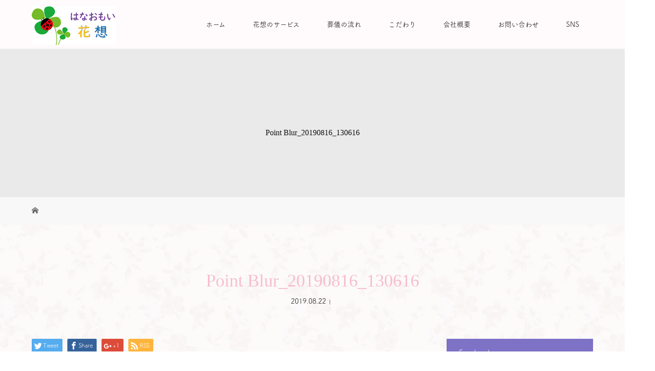

--- FILE ---
content_type: text/html; charset=UTF-8
request_url: https://hanaomoi.info/bonkazari/point-blur_20190816_130616/
body_size: 45993
content:
<!DOCTYPE html>
<html class="pc" lang="ja">
<head>
<meta charset="UTF-8">
<meta name="description" content="">
<meta name="viewport" content="width=device-width">
<title>Point Blur_20190816_130616 | 福岡市で自宅葬、家族葬専門、遺体搬送の葬儀社 | 福岡葬儀社 花想</title>
<!--[if lt IE 9]>
<script src="https://hanaomoi.info/wp-content/themes/story_tcd041/js/html5.js"></script>
<![endif]-->
<link rel="shortcut icon" href="https://hanaomoi.info/wp-content/uploads/tcd-w/favi.png">
<link rel='dns-prefetch' href='//s.w.org' />
<link rel="alternate" type="application/rss+xml" title="福岡市で自宅葬、家族葬専門、遺体搬送の葬儀社 | 福岡葬儀社 花想 &raquo; Point Blur_20190816_130616 のコメントのフィード" href="https://hanaomoi.info/bonkazari/point-blur_20190816_130616/feed/" />
		<script type="text/javascript">
			window._wpemojiSettings = {"baseUrl":"https:\/\/s.w.org\/images\/core\/emoji\/12.0.0-1\/72x72\/","ext":".png","svgUrl":"https:\/\/s.w.org\/images\/core\/emoji\/12.0.0-1\/svg\/","svgExt":".svg","source":{"concatemoji":"https:\/\/hanaomoi.info\/wp-includes\/js\/wp-emoji-release.min.js?ver=5.2.21"}};
			!function(e,a,t){var n,r,o,i=a.createElement("canvas"),p=i.getContext&&i.getContext("2d");function s(e,t){var a=String.fromCharCode;p.clearRect(0,0,i.width,i.height),p.fillText(a.apply(this,e),0,0);e=i.toDataURL();return p.clearRect(0,0,i.width,i.height),p.fillText(a.apply(this,t),0,0),e===i.toDataURL()}function c(e){var t=a.createElement("script");t.src=e,t.defer=t.type="text/javascript",a.getElementsByTagName("head")[0].appendChild(t)}for(o=Array("flag","emoji"),t.supports={everything:!0,everythingExceptFlag:!0},r=0;r<o.length;r++)t.supports[o[r]]=function(e){if(!p||!p.fillText)return!1;switch(p.textBaseline="top",p.font="600 32px Arial",e){case"flag":return s([55356,56826,55356,56819],[55356,56826,8203,55356,56819])?!1:!s([55356,57332,56128,56423,56128,56418,56128,56421,56128,56430,56128,56423,56128,56447],[55356,57332,8203,56128,56423,8203,56128,56418,8203,56128,56421,8203,56128,56430,8203,56128,56423,8203,56128,56447]);case"emoji":return!s([55357,56424,55356,57342,8205,55358,56605,8205,55357,56424,55356,57340],[55357,56424,55356,57342,8203,55358,56605,8203,55357,56424,55356,57340])}return!1}(o[r]),t.supports.everything=t.supports.everything&&t.supports[o[r]],"flag"!==o[r]&&(t.supports.everythingExceptFlag=t.supports.everythingExceptFlag&&t.supports[o[r]]);t.supports.everythingExceptFlag=t.supports.everythingExceptFlag&&!t.supports.flag,t.DOMReady=!1,t.readyCallback=function(){t.DOMReady=!0},t.supports.everything||(n=function(){t.readyCallback()},a.addEventListener?(a.addEventListener("DOMContentLoaded",n,!1),e.addEventListener("load",n,!1)):(e.attachEvent("onload",n),a.attachEvent("onreadystatechange",function(){"complete"===a.readyState&&t.readyCallback()})),(n=t.source||{}).concatemoji?c(n.concatemoji):n.wpemoji&&n.twemoji&&(c(n.twemoji),c(n.wpemoji)))}(window,document,window._wpemojiSettings);
		</script>
		<style type="text/css">
img.wp-smiley,
img.emoji {
	display: inline !important;
	border: none !important;
	box-shadow: none !important;
	height: 1em !important;
	width: 1em !important;
	margin: 0 .07em !important;
	vertical-align: -0.1em !important;
	background: none !important;
	padding: 0 !important;
}
</style>
	<link rel='stylesheet' id='wp-block-library-css'  href='https://hanaomoi.info/wp-includes/css/dist/block-library/style.min.css?ver=5.2.21' type='text/css' media='all' />
<link rel='stylesheet' id='contact-form-7-css'  href='https://hanaomoi.info/wp-content/plugins/contact-form-7/includes/css/styles.css?ver=5.1.4' type='text/css' media='all' />
<link rel='stylesheet' id='story-slick-css'  href='https://hanaomoi.info/wp-content/themes/story_tcd041/css/slick.css?ver=5.2.21' type='text/css' media='all' />
<link rel='stylesheet' id='story-slick-theme-css'  href='https://hanaomoi.info/wp-content/themes/story_tcd041/css/slick-theme.css?ver=5.2.21' type='text/css' media='all' />
<link rel='stylesheet' id='story-style-css'  href='https://hanaomoi.info/wp-content/themes/story_tcd041/style.css?ver=1.5.3' type='text/css' media='all' />
<link rel='stylesheet' id='story-responsive-css'  href='https://hanaomoi.info/wp-content/themes/story_tcd041/responsive.css?ver=1.5.3' type='text/css' media='all' />
<link rel='stylesheet' id='story-footer-bar-css'  href='https://hanaomoi.info/wp-content/themes/story_tcd041/css/footer-bar.css?ver=1.5.3' type='text/css' media='all' />
<script type='text/javascript' src='https://hanaomoi.info/wp-includes/js/jquery/jquery.js?ver=1.12.4-wp'></script>
<script type='text/javascript' src='https://hanaomoi.info/wp-includes/js/jquery/jquery-migrate.min.js?ver=1.4.1'></script>
<script type='text/javascript' src='https://hanaomoi.info/wp-content/themes/story_tcd041/js/slick.min.js?ver=1.5.3'></script>
<script type='text/javascript' src='https://hanaomoi.info/wp-content/themes/story_tcd041/js/functions.js?ver=1.5.3'></script>
<script type='text/javascript' src='https://hanaomoi.info/wp-content/themes/story_tcd041/js/responsive.js?ver=1.5.3'></script>
<link rel='https://api.w.org/' href='https://hanaomoi.info/wp-json/' />
<link rel="EditURI" type="application/rsd+xml" title="RSD" href="https://hanaomoi.info/xmlrpc.php?rsd" />
<link rel="wlwmanifest" type="application/wlwmanifest+xml" href="https://hanaomoi.info/wp-includes/wlwmanifest.xml" /> 
<meta name="generator" content="WordPress 5.2.21" />
<link rel='shortlink' href='https://hanaomoi.info/?p=254' />
<link rel="alternate" type="application/json+oembed" href="https://hanaomoi.info/wp-json/oembed/1.0/embed?url=https%3A%2F%2Fhanaomoi.info%2Fbonkazari%2Fpoint-blur_20190816_130616%2F" />
<link rel="alternate" type="text/xml+oembed" href="https://hanaomoi.info/wp-json/oembed/1.0/embed?url=https%3A%2F%2Fhanaomoi.info%2Fbonkazari%2Fpoint-blur_20190816_130616%2F&#038;format=xml" />
<style type="text/css">

</style>
			<script type="text/javascript" >
				window.ga=window.ga||function(){(ga.q=ga.q||[]).push(arguments)};ga.l=+new Date;
				ga('create', 'UA-143596395-10', 'auto');
				// Plugins
				
				ga('send', 'pageview');
			</script>
			<script async src="https://www.google-analytics.com/analytics.js"></script>
			<link rel="icon" href="https://hanaomoi.info/wp-content/uploads/2019/07/cropped-siteicon-32x32.png" sizes="32x32" />
<link rel="icon" href="https://hanaomoi.info/wp-content/uploads/2019/07/cropped-siteicon-192x192.png" sizes="192x192" />
<link rel="apple-touch-icon-precomposed" href="https://hanaomoi.info/wp-content/uploads/2019/07/cropped-siteicon-180x180.png" />
<meta name="msapplication-TileImage" content="https://hanaomoi.info/wp-content/uploads/2019/07/cropped-siteicon-270x270.png" />
<style>
.content02-button:hover, .button a:hover, .global-nav .sub-menu a:hover, .content02-button:hover, .footer-bar01, .copyright, .nav-links02-previous a, .nav-links02-next a, .pagetop a, #submit_comment:hover, .page-links a:hover, .page-links > span, .pw_form input[type="submit"]:hover, .post-password-form input[type="submit"]:hover { 
	background: #F7BDCF; 
}
.pb_slider .slick-prev:active, .pb_slider .slick-prev:focus, .pb_slider .slick-prev:hover {
	background: #F7BDCF url(https://hanaomoi.info/wp-content/themes/story_tcd041/pagebuilder/assets/img/slider_arrow1.png) no-repeat 23px; 
}
.pb_slider .slick-next:active, .pb_slider .slick-next:focus, .pb_slider .slick-next:hover {
	background: #F7BDCF url(https://hanaomoi.info/wp-content/themes/story_tcd041/pagebuilder/assets/img/slider_arrow2.png) no-repeat 25px 23px; 
}
#comment_textarea textarea:focus, #guest_info input:focus, #comment_textarea textarea:focus { 
	border: 1px solid #F7BDCF; 
}
.archive-title, .article01-title a, .article02-title a, .article03-title, .article03-category-item:hover, .article05-category-item:hover, .article04-title, .article05-title, .article06-title, .article06-category-item:hover, .column-layout01-title, .column-layout01-title, .column-layout02-title, .column-layout03-title, .column-layout04-title, .column-layout05-title, .column-layout02-title, .column-layout03-title, .column-layout04-title, .column-layout05-title, .content01-title, .content02-button, .content03-title, .content04-title, .footer-gallery-title, .global-nav a:hover,  .global-nav .current-menu-item > a, .headline-primary, .nav-links01-previous a:hover, .nav-links01-next a:hover, .post-title, .styled-post-list1-title:hover, .top-slider-content-inner:after, .breadcrumb a:hover, .article07-title, .post-category a:hover, .post-meta-box a:hover, .post-content a, .color_headline {
color: #F7BDCF;
}
.content02, .gallery01 .slick-arrow:hover, .global-nav .sub-menu a, .headline-bar, .nav-links02-next a:hover, .nav-links02-previous a:hover, .pagetop a:hover, .top-slider-nav li.active a, .top-slider-nav li:hover a {
background: #7D72C5;
}
.social-nav-item a:hover:before {
color: #7D72C5;
}
.article01-title a:hover, .article02-title a:hover, .article03 a:hover .article03-title, .article04 a:hover .article04-title, .article07 a:hover .article07-title, .post-content a:hover, .headline-link:hover {
	color: #D6B73C;
}
@media only screen and (max-width: 991px) {
	.copyright {
		background: #F7BDCF;
	}
}
@media only screen and (max-width: 1200px) {
	.global-nav a, .global-nav a:hover {
		background: #7D72C5;
	}
	.global-nav .sub-menu a {
		background: #F7BDCF;
	}
}
.headline-font-type {
font-family: "Times New Roman", "游明朝", "Yu Mincho", "游明朝体", "YuMincho", "ヒラギノ明朝 Pro W3", "Hiragino Mincho Pro", "HiraMinProN-W3", "HGS明朝E", "ＭＳ Ｐ明朝", "MS PMincho", serif; font-weight: 500;
}
a:hover .thumbnail01 img, .thumbnail01 img:hover {
	-moz-transform: scale(1.2); -ms-transform: scale(1.2); -o-transform: scale(1.2); -webkit-transform: scale(1.2); transform: scale(1.2); }
.global-nav > ul > li > a {
color: #666666;
}
.article06 a:hover:before {
background: rgba(255, 255, 255, 0.9);
}
.footer-nav-wrapper:before {
background-color: rgba(230, 112, 238, 0.65);
}
/*全体*/

body {
    font-family: "fot-tsukuardgothic-std", "游ゴシック Medium", "游ゴシック体", "Yu Gothic Medium", YuGothic, "ヒラギノ角ゴ ProN", "Hiragino Kaku Gothic ProN", "メイリオ", Meiryo, "ＭＳ Ｐゴシック", "MS PGothic", sans-serif;
    color: #111 !important;
    background-image: url(https://hanaomoi.info/wp-content/uploads/2019/07/bg.jpg);
    background-repeat: repeat;
}

.font-type1 {
    font-family: "fot-tsukuardgothic-std", "游ゴシック Medium", "游ゴシック体", "Yu Gothic Medium", YuGothic, "ヒラギノ角ゴ ProN", "Hiragino Kaku Gothic ProN", "メイリオ", Meiryo, "ＭＳ Ｐゴシック", "MS PGothic", sans-serif;
}

.header-bar {
    background-color: #fffafb !important;
}

.logo-image {
    position: absolute;
    top: 12px;
    left: 0;
}

.global-nav > ul > li > a {
    font-family: "fot-tsukuardgothic-std", "游ゴシック Medium", "游ゴシック体", "Yu Gothic Medium", YuGothic, "ヒラギノ角ゴ ProN", "Hiragino Kaku Gothic ProN", "メイリオ", Meiryo, "ＭＳ Ｐゴシック", "MS PGothic", sans-serif;
    color: #111;
}

.global-nav a:hover {
    color: #EE94B1;
}

.global-nav .sub-menu a {
    font-family: "fot-tsukuardgothic-std", "游ゴシック Medium", "游ゴシック体", "Yu Gothic Medium", YuGothic, "ヒラギノ角ゴ ProN", "Hiragino Kaku Gothic ProN", "メイリオ", Meiryo, "ＭＳ Ｐゴシック", "MS PGothic", sans-serif;
    background: #7D72C5;
}

.global-nav .sub-menu a:hover {
    background: #A69DDE;
    color: #fff;
}

.global-nav .current-menu-item > a {
    color: #F7BDCF;
}

.footer-gallery {
/*    display: none!important;*/
}

.footer {
    background-color: #fff;
}

.footer-nav-wrapper {
    height: 250px;
}

.footer-widget-title {
    font-weight: bold;
}

.footer-nav-inner {
    text-align: center;
}

.footer-nav{
	width: 900px;
    font-family: "Times New Roman", "游明朝", "Yu Mincho", "游明朝体", "YuMincho", "ヒラギノ明朝 Pro W3", "Hiragino Mincho Pro", "HiraMinProN-W3", "HGS明朝E", "ＭＳ Ｐ明朝", "MS PMincho", serif;
}

.footer-widget.widget_nav_menu{
	width: 217px;
	text-align : center;
}

.align1 {
    color: #;
}

.footer-bar01, .copyright {
    background: #efa0e1;
}

.social-nav-item a:hover:before {
    color: #;
}

.article03 {
    background: #ffffff;
}


/*トップページ*/
.top-slider-content-inner:after {
   display:none !important;
}

.mb_YTPBar {
   display:none !important;
}

.header-youtube-overlay {
    background: linear-gradient(-190deg, rgba(255, 255, 255, 0.25), rgba(179, 70, 137, 0.33) );
}

.top-slider-content-inner {
    background: none; 
    transition: 1.9s;
}

.top-slider-content-inner:hover {
    background: rgba(255, 255, 255, 0.0);
}
.content02-text{
font-size: 16px;
}
.content02-title {
}

.content02 {
    background-image: url(https://hanaomoi.info/wp-content/uploads/2019/07/top1bg.jpg);
    background-repeat: no-repeat;
    background-position: left center;
    background-size: cover;
}

.content02-button {
    background:none;
    color: #fff;
    border: 2px solid #ffffff;
    line-height: 45px;
}

.content02-button:hover {
    background: #7D72C5;
    color: #fff;
    border: 2px solid #7D72C5;
}

/*.column-layout03 {
    background-image: url();
    background-repeat: repeat;
}*/

.column-layout03-title {
    color: #9D8659 !important;
}

.button a {
    background: #B0DFE6;
    color: #5e3528;
}

.button a:hover {
    background: #DDF5F8;
    color: #5e3528;
}

.linkarea{
    margin-top: 30px;
    width: 70%;
    margin-left: 16%;
}

.topSPlink {
    width: 42%;
    display: inline-block;
    margin-top: 20px;
    text-align: center;
}

.topSPlink.left {
    margin-right: 7%;
}

.topSPlink.left a {
    color: #fff;
    background: #3974AE;
    border: 1px solid;
}

.topSPlink.left a:hover {
    text-decoration: none;
    color: #fff;
    background: #558EC8;
}

.topSPlink a {
    width: 100%;
    background: #7D72C5;
    padding: 20px;
    display: block;
    color: #fff;
    font-weight: bold;
    font-size: 21px;
    border: 1px solid;
}

.topSPlink a:hover {
    text-decoration: none;
    background: #A69DDE;
    color: #ffffff;
}
.column-layout03-text{
font-size:16px;
}
.post-content h2.topline{
    text-align: center;
    margin-top: 30px;
}
/*固定ページ*/

.post-content h2 {
    font-family: "Times New Roman", "游明朝", "Yu Mincho", "游明朝体", "YuMincho", "ヒラギノ明朝 Pro W3", "Hiragino Mincho Pro", "HiraMinProN-W3", "HGS明朝E", "ＭＳ Ｐ明朝", "MS PMincho", serif;
    font-weight: 400 !important;
    text-align: left;
    line-height: 1.4em;
    font-size: 30px;
    color: #7D72C5;
    margin-bottom: 20px;
}

.post-content h2.first {
   margin-top:3px;
}

.post-content h3 {
    font-weight: 400 !important;
    margin-bottom: 20px;
    font-size: 20px;
    color: #6e634c;
    position: relative;
    padding-bottom: .5em;
    border-bottom: 3px solid #efe8dd;
}

.post-content h3::after {
    position: absolute;
    bottom: -3px;
    left: 0;
    z-index: 2;
    content: '';
    width: 30%;
    height: 3px;
    background-color: #F7BDCF;
}

.post-content table {
    width: 100%;
    table-layout: fixed;
}

.post-content tbody {
}

.post-content td, .post-content th {
    border: 3px solid #fcfbf9;
    padding: 20px 25px 17px;
    line-height: 1.6;
    background: none;
}

.post-content th {
    background: #fff6f9;
    font-weight: 500;
    color: #222;
    width: 30%;
    text-align: left;
}

.post-content td {
    background-color: #fff;
    color: #222;
    text-align: left;
}

table.About th {
    width: 30%;
}

.contact {
    text-align: center;
    padding: 80px 20px 50px;
    background-color: #fbf9f6;
}

.post-content p.contact-tel {
    font-family: "Times New Roman", "游明朝", "Yu Mincho", "游明朝体", "YuMincho", "ヒラギノ明朝 Pro W3", "Hiragino Mincho Pro", "HiraMinProN-W3", "HGS明朝E", "ＭＳ Ｐ明朝", "MS PMincho", serif;
    font-weight: 500;
    font-weight: 400 !important;
    color: #B0DFE6;
    text-align: center;
    font-size: 34px;
    margin-bottom: 10px;
    line-height: 40px;
}

.wpcf7 {
    border: 1px solid #ede8e2;
    background: #f8f4f3;
    width: 99%;
}

.wpcf7 input, .wpcf7 textarea {
    border: 1px solid #ede8e2;
}

.wpcf7 input.wpcf7-submit {
    background-color: #E46E94;
}

.wpcf7 input.wpcf7-submit:hover {
    background-color: #EE94B1;
}

.series01 {
    padding: 30px 30px 5px ;
    /*color: #E46E94;*/
    background: #fff;
    background-image: url(https://hanaomoi.info/wp-content/uploads/2019/07/seriesbg.jpg);
    background-repeat: repeat;
    background-position: right top;
}

.post-content ul {
    background: none;
    padding: 20px 25px 28px;
    border-radius: 6px;
    border: 1px solid #ede8e2;
    list-style: none;
    margin-left: 0px;
}

.post-content li {
    line-height: 1.6em;
    color: #333;
    margin: 10px 5px 0 0;
    padding: 9px 20px;
    display: inline-block;
    border-radius: 3px;
    background-color: #f8f4f3;
}

.post-content p.Center {
    text-align: center;
}

.line {
    background: linear-gradient(transparent 70%, #ffb66b6b 0%);
    font-weight: 500;
}

.post-content p.plus {
    font-size: 20px;
    font-weight: bold;
    background: linear-gradient(transparent 70%, #edf9fb 0%);
    font-family: "Times New Roman", "游明朝", "Yu Mincho", "游明朝体", "YuMincho", "ヒラギノ明朝 Pro W3", "Hiragino Mincho Pro", "HiraMinProN-W3", "HGS明朝E", "ＭＳ Ｐ明朝", "MS PMincho", serif;
    font-weight: 500;
    padding: 0 0;
    margin-bottom: 25px;
    color: #4C2C0A;
}

.post-content img {
    border-radius: 0px;
}

.post-content dt {
    font-family: "Times New Roman", "游明朝", "Yu Mincho", "游明朝体", "YuMincho", "ヒラギノ明朝 Pro W3", "Hiragino Mincho Pro", "HiraMinProN-W3", "HGS明朝E", "ＭＳ Ｐ明朝", "MS PMincho", serif;
    font-weight: 500;
    font-size: 26px;
    color:#B8A581;
    background-image: url();
    background-repeat: no-repeat;
    line-height: 48px;
    padding-left: 65px;
    margin-bottom:15px;
}

.post-content dd {
    font-weight: normal;
    font-size: 16px;
    background-image: url();
    background-repeat: no-repeat;
    line-height: 30px;
    padding-left: 65px;
    margin-bottom: 40px;
    padding-bottom: 30px;
    border-bottom: 2px dashed #dfd8d0;
}

.workflow {
    background-color: #fff;
    border: none;
    padding: 30px 20px 20px 20px;
}

.workflow h2 {
    font-family: "Times New Roman", "游明朝", "Yu Mincho", "游明朝体", "YuMincho", "ヒラギノ明朝 Pro W3", "Hiragino Mincho Pro", "HiraMinProN-W3", "HGS明朝E", "ＭＳ Ｐ明朝", "MS PMincho", serif;
    font-weight: 500;
    font-size: 24px;
    color: #E46E94;
    line-height: 1.6;
    padding: 0px 0px 12px 0px;
    border: none;
    border-top: none;
    border-bottom: 1px dotted #E46E94;
    margin-bottom: 20px;
    background: none;
    text-align: left;
}
.facebookp{
    text-align: center;
    margin-top: 30px;
}


/*固定ページ レイアウト*/

.Inbox {
    margin-bottom: 40px;
}

.leftcontBox4 {
    width: 38%;
    display: inline-block;
    vertical-align: top;
    margin-right: 4.4%;
    padding-bottom: 25px;
}

.rightcontBox6 {
    width: 57%;
    display: inline-block;
    vertical-align: top;
}

.leftcontBox6 {
    width: 57%;
    display: inline-block;
    vertical-align: top;
    margin-right: 4.4%;
}

.rightcontBox4 {
    width: 38%;
    display: inline-block;
    vertical-align: top;
    padding-bottom: 25px;
}

.leftcontBox2 {
    width: 18%;
    display: inline-block;
    vertical-align: top;
    margin-right: 4.4%;
    padding-bottom: 5px;
}

.rightcontBox8 {
    width: 77%;
    display: inline-block;
    vertical-align: top;
}

.margin-100 {
   margin-bottom:100px;
}

.margin-90 {
   margin-bottom:90px;
}

.margin-80{
   margin-bottom:80px;
}

.margin-70{
   margin-bottom:70px;
}

.margin-60{
   margin-bottom:60px;
}

.margin-50{
   margin-bottom:50px;
}

.margin-40 {
   margin-bottom:40px;
}

.margin-30 {
   margin-bottom:30px;
}

.margin-20 {
   margin-bottom:20px;
}

.margin-10 {
   margin-bottom:10px;
}



 /*投稿ページ*/

.archive-title.headline-font-type{
	display: none!important;
}

 .widget_search #searchsubmit{
    background: #b8a581 url(img/common/icon_search.png) no-repeat center;
}



/*スマホ最下部ポップアップ*/
.dp-footer-bar-item {
    background: #fff;
}

.dp-footer-bar a {
    color: #EE94B1;
}



@media only screen and (max-width: 1200px) {
.logo-image {
    top: 0px;
}
}


@media only screen and (max-width: 991px) {
.footer-nav-wrapper {
	display:none!important;
}

p.contact-tel {
    font-size: 25px !important;
}

.contact {
    padding: 50px 20px 10px;
}

.workflow h2 {
    margin-top: 20px;
}

.leftcontBox {
    width: 100%;
    margin: 0 0 0px;
}

.rightcontBox {
    width: 100%;
}

.leftcontBox4, .leftcontBox6{
    width: 100%;
    margin: 0 0 15px;
}

.rightcontBox4, .rightcontBox6{
    width: 100%;
}

.leftcontBox2{
    width: 100%;
    margin: 0 0 15px;
}

.rightcontBox8{
    width: 100%;
}

.footer {
    padding-top: 35px;
}
}


@media only screen and (max-width: 767px){
.top-slider-logo {
   width: 80%;
}

.footer-nav-wrapper {
    height: 250px;
}

.post-content h2 {
    font-size: 22px;
}

.post-content h3 {
    font-size: 20px;
}

.post-content dt {
    font-size: 22px;
}

.workflow h2 {
    font-size: 22px;
}

.top-slider-text {
    font-size: 14px;
}

.post-content td, .post-content th {
    padding: 15px 15px 14px;
    font-size: 11px;
}

.post-content th {
    width: 30%;
}

.linkarea {
    width: 85%;
    margin-left: 3%;
}

.topSPlink.left {
    margin-right: 0%;
    margin-top: 10px;
}

.topSPlink {
    width: 100% !important;
    margin-top: 15px;
}

.topSPlink a {
    font-size: 16px;
}
}

@media only screen and (max-width: 610px){
.top-slider-logo {
   width: 100%;
}

.post-content p.Center {
    text-align: left;
}

.content02-button {
    border: 1px solid #ffffff;
    line-height: 39px;
}
}

@media only screen and (max-width: 480px){
.top-slider-logo {
    width: 74%;
    margin-left: -100px;
}

video {display:block;}
 
#bg-video {
right:0;
bottom:0;
z-index:-1;
}

section {
    background-color: rgba(255, 255, 255, 0.94);
}

#main-image {
    background-color: rgba(0, 0, 0, 0);
}

video {
  min-height: 20%;
  min-height: 20vh;
  min-width: 20%;
  min-width: 20vw;
width:100%;
height:auto;
  background: url('https://hanaomoi.info/wp-content/uploads/2019/07/main2.jpg') no-repeat; // 動画が再生を始めるまで、cssのほうでも背景を設定します。
  background-attachment: fixed; // 中央揃えになるように、fixed。
  background-position: center center;
}
.grecaptcha-badge{
  bottom: 80px !important;
}

@media only screen and (max-width: 480px){
.banner {
  width: 200px;
}

}
</style>
<script src="https://use.typekit.net/rek0ffc.js"></script>
<script>try{Typekit.load({ async: true });}catch(e){}</script>
	<link href="https://use.fontawesome.com/releases/v5.6.1/css/all.css" rel="stylesheet">
	<div id="fb-root"></div>
<script async defer crossorigin="anonymous" src="https://connect.facebook.net/ja_JP/sdk.js#xfbml=1&version=v3.3"></script>

</head>
<body class="attachment attachment-template-default single single-attachment postid-254 attachmentid-254 attachment-jpeg font-type1">
<header class="header">
	<div class="header-bar " style="background-color: #FFFFFF; color: #666666;">
		<div class="header-bar-inner inner">
			<div class="logo logo-image"><a href="https://hanaomoi.info/" data-label="福岡市で自宅葬、家族葬専門、遺体搬送の葬儀社 | 福岡葬儀社 花想"><img class="h_logo" src="https://hanaomoi.info/wp-content/uploads/2019/07/logo.png" alt="福岡市で自宅葬、家族葬専門、遺体搬送の葬儀社 | 福岡葬儀社 花想"></a></div>
			<a href="#" id="global-nav-button" class="global-nav-button"></a>
			<nav id="global-nav" class="global-nav"><ul id="menu-%e3%82%b0%e3%83%ad%e3%83%bc%e3%83%90%e3%83%ab%e3%83%a1%e3%83%8b%e3%83%a5%e3%83%bc" class="menu"><li id="menu-item-42" class="menu-item menu-item-type-post_type menu-item-object-page menu-item-home menu-item-42"><a href="https://hanaomoi.info/"><span></span>ホーム</a></li>
<li id="menu-item-58" class="menu-item menu-item-type-custom menu-item-object-custom menu-item-has-children menu-item-58"><a><span></span>花想のサービス</a>
<ul class="sub-menu">
	<li id="menu-item-40" class="menu-item menu-item-type-post_type menu-item-object-page menu-item-40"><a href="https://hanaomoi.info/menu/"><span></span>葬儀のプラン・費用</a></li>
	<li id="menu-item-39" class="menu-item menu-item-type-post_type menu-item-object-page menu-item-39"><a href="https://hanaomoi.info/support/"><span></span>法人様向けサービス</a></li>
	<li id="menu-item-38" class="menu-item menu-item-type-post_type menu-item-object-page menu-item-38"><a href="https://hanaomoi.info/end-of-life/"><span></span>終活</a></li>
</ul>
</li>
<li id="menu-item-37" class="menu-item menu-item-type-post_type menu-item-object-page menu-item-has-children menu-item-37"><a href="https://hanaomoi.info/flow/"><span></span>葬儀の流れ</a>
<ul class="sub-menu">
	<li id="menu-item-44" class="menu-item menu-item-type-custom menu-item-object-custom menu-item-44"><a href="https://hanaomoi.info/flow/#flow2"><span></span>お急ぎの方へ</a></li>
</ul>
</li>
<li id="menu-item-41" class="menu-item menu-item-type-post_type menu-item-object-page menu-item-41"><a href="https://hanaomoi.info/commitment/"><span></span>こだわり</a></li>
<li id="menu-item-36" class="menu-item menu-item-type-post_type menu-item-object-page menu-item-has-children menu-item-36"><a href="https://hanaomoi.info/about/"><span></span>会社概要</a>
<ul class="sub-menu">
	<li id="menu-item-57" class="menu-item menu-item-type-taxonomy menu-item-object-category menu-item-57"><a href="https://hanaomoi.info/category/news/"><span></span>お知らせ</a></li>
</ul>
</li>
<li id="menu-item-35" class="menu-item menu-item-type-post_type menu-item-object-page menu-item-35"><a href="https://hanaomoi.info/contact/"><span></span>お問い合わせ</a></li>
<li id="menu-item-72" class="menu-item menu-item-type-custom menu-item-object-custom menu-item-has-children menu-item-72"><a><span></span>SNS</a>
<ul class="sub-menu">
	<li id="menu-item-73" class="menu-item menu-item-type-custom menu-item-object-custom menu-item-73"><a target="_blank" rel="noopener noreferrer" href="https://www.facebook.com/hanaomoi2017/"><span></span>Facebook</a></li>
	<li id="menu-item-74" class="menu-item menu-item-type-custom menu-item-object-custom menu-item-74"><a target="_blank" rel="noopener noreferrer" href="https://www.instagram.com/hanaomoi2017"><span></span>Instagram</a></li>
</ul>
</li>
</ul></nav>		</div>
	</div>
	<div class="signage" style="background-image: url();">
		<div class="signage-content" style="text-shadow: px px px #">
			<h1 class="signage-title headline-font-type" style="color: #; font-size: px;">Point Blur_20190816_130616</h1>
			<p class="signage-title-sub" style="color: #; font-size: px;"></p>
		</div>
	</div>
	<div class="breadcrumb-wrapper">
		<ul class="breadcrumb inner" itemscope itemtype="http://schema.org/BreadcrumbList">
			<li class="home" itemprop="itemListElement" itemscope itemtype="http://schema.org/ListItem">
				<a href="https://hanaomoi.info/" itemscope itemtype="http://schema.org/Thing" itemprop="item">
					<span itemprop="name">HOME</span>
				</a>
				<meta itemprop="position" content="1" />
			</li>
						</li>
					</ul>
	</div>
</header>
<div class="main">
	<div class="inner">
		<div class="post-header">
			<h1 class="post-title headline-font-type" style="font-size: 36px;">Point Blur_20190816_130616</h1>
			<p class="post-meta">
				<time class="post-date" datetime="2019-08-22">2019.08.22</time><span class="post-category"></span>			</p>
		</div>
		<div class="clearfix">
			<div class="primary fleft">
				<div class="single_share clearfix" id="single_share_top">
<div class="share-type1 share-top">
 
	<div class="sns mb45">
		<ul class="type1 clearfix">
			<li class="twitter">
				<a href="http://twitter.com/share?text=Point+Blur_20190816_130616&url=https%3A%2F%2Fhanaomoi.info%2Fbonkazari%2Fpoint-blur_20190816_130616%2F&via=&tw_p=tweetbutton&related=" onclick="javascript:window.open(this.href, '', 'menubar=no,toolbar=no,resizable=yes,scrollbars=yes,height=400,width=600');return false;"><i class="icon-twitter"></i><span class="ttl">Tweet</span><span class="share-count"></span></a>
			</li>
			<li class="facebook">
				<a href="//www.facebook.com/sharer/sharer.php?u=https://hanaomoi.info/bonkazari/point-blur_20190816_130616/&amp;t=Point+Blur_20190816_130616" class="facebook-btn-icon-link" target="blank" rel="nofollow"><i class="icon-facebook"></i><span class="ttl">Share</span><span class="share-count"></span></a>
			</li>
			<li class="googleplus">
				<a href="https://plus.google.com/share?url=https%3A%2F%2Fhanaomoi.info%2Fbonkazari%2Fpoint-blur_20190816_130616%2F" onclick="javascript:window.open(this.href, '', 'menubar=no,toolbar=no,resizable=yes,scrollbars=yes,height=600,width=500');return false;"><i class="icon-google-plus"></i><span class="ttl">+1</span><span class="share-count"></span></a>
			</li>
			<li class="rss">
				<a href="https://hanaomoi.info/feed/" target="blank"><i class="icon-rss"></i><span class="ttl">RSS</span></a>
			</li>
		</ul>
	</div>
</div>
				</div>
				<div class="post-content" style="font-size: 16px;">
<p class="attachment"><a href='https://hanaomoi.info/wp-content/uploads/2019/08/Point-Blur_20190816_130616.jpg'><img width="225" height="300" src="https://hanaomoi.info/wp-content/uploads/2019/08/Point-Blur_20190816_130616-225x300.jpg" class="attachment-medium size-medium" alt="" srcset="https://hanaomoi.info/wp-content/uploads/2019/08/Point-Blur_20190816_130616-225x300.jpg 225w, https://hanaomoi.info/wp-content/uploads/2019/08/Point-Blur_20190816_130616-768x1024.jpg 768w, https://hanaomoi.info/wp-content/uploads/2019/08/Point-Blur_20190816_130616.jpg 1440w" sizes="(max-width: 225px) 100vw, 225px" /></a></p>
				</div>
				<!-- banner1 -->
				<div class="single_share clearfix" id="single_share_bottom">
<div class="share-type1 share-btm">
 
	<div class="sns mt10">
		<ul class="type1 clearfix">
			<li class="twitter">
				<a href="http://twitter.com/share?text=Point+Blur_20190816_130616&url=https%3A%2F%2Fhanaomoi.info%2Fbonkazari%2Fpoint-blur_20190816_130616%2F&via=&tw_p=tweetbutton&related=" onclick="javascript:window.open(this.href, '', 'menubar=no,toolbar=no,resizable=yes,scrollbars=yes,height=400,width=600');return false;"><i class="icon-twitter"></i><span class="ttl">Tweet</span><span class="share-count"></span></a>
			</li>
			<li class="facebook">
				<a href="//www.facebook.com/sharer/sharer.php?u=https://hanaomoi.info/bonkazari/point-blur_20190816_130616/&amp;t=Point+Blur_20190816_130616" class="facebook-btn-icon-link" target="blank" rel="nofollow"><i class="icon-facebook"></i><span class="ttl">Share</span><span class="share-count"></span></a>
			</li>
			<li class="googleplus">
				<a href="https://plus.google.com/share?url=https%3A%2F%2Fhanaomoi.info%2Fbonkazari%2Fpoint-blur_20190816_130616%2F" onclick="javascript:window.open(this.href, '', 'menubar=no,toolbar=no,resizable=yes,scrollbars=yes,height=600,width=500');return false;"><i class="icon-google-plus"></i><span class="ttl">+1</span><span class="share-count"></span></a>
			</li>
			<li class="rss">
				<a href="https://hanaomoi.info/feed/" target="blank"><i class="icon-rss"></i><span class="ttl">RSS</span></a>
			</li>
		</ul>
	</div>
</div>
				</div>
				<!-- banner2 -->
				<section>
					<h3 class="headline-bar">関連記事</h3>
					<div class="flex flex-wrap">
						<article class="article01 clearfix">
							<a class="article01-thumbnail thumbnail01" href="https://hanaomoi.info/bonkazari/">
<img width="280" height="280" src="https://hanaomoi.info/wp-content/uploads/2019/08/DSC_0422-280x280.jpg" class="attachment-size1 size-size1 wp-post-image" alt="初盆飾り" srcset="https://hanaomoi.info/wp-content/uploads/2019/08/DSC_0422-280x280.jpg 280w, https://hanaomoi.info/wp-content/uploads/2019/08/DSC_0422-150x150.jpg 150w, https://hanaomoi.info/wp-content/uploads/2019/08/DSC_0422-300x300.jpg 300w, https://hanaomoi.info/wp-content/uploads/2019/08/DSC_0422-120x120.jpg 120w" sizes="(max-width: 280px) 100vw, 280px" />							</a>
							<h4 class="article01-title headline-font-type">
								<a href="https://hanaomoi.info/bonkazari/">初盆飾り2019</a>
							</h4>
						</article>
						<article class="article01 clearfix">
							<a class="article01-thumbnail thumbnail01" href="https://hanaomoi.info/191018/">
<img width="280" height="280" src="https://hanaomoi.info/wp-content/uploads/2019/07/gallery5-280x280.jpg" class="attachment-size1 size-size1 wp-post-image" alt="1018" srcset="https://hanaomoi.info/wp-content/uploads/2019/07/gallery5-280x280.jpg 280w, https://hanaomoi.info/wp-content/uploads/2019/07/gallery5-150x150.jpg 150w, https://hanaomoi.info/wp-content/uploads/2019/07/gallery5-300x300.jpg 300w, https://hanaomoi.info/wp-content/uploads/2019/07/gallery5-120x120.jpg 120w" sizes="(max-width: 280px) 100vw, 280px" />							</a>
							<h4 class="article01-title headline-font-type">
								<a href="https://hanaomoi.info/191018/">お花をふんだんに使った温かいお葬式－花想...</a>
							</h4>
						</article>
						<article class="article01 clearfix">
							<a class="article01-thumbnail thumbnail01" href="https://hanaomoi.info/fukutsushieijyuutaku/">
<img width="280" height="280" src="https://hanaomoi.info/wp-content/uploads/2019/08/DSC_1340-280x280.jpg" class="attachment-size1 size-size1 wp-post-image" alt="8月8日ブログ用" srcset="https://hanaomoi.info/wp-content/uploads/2019/08/DSC_1340-280x280.jpg 280w, https://hanaomoi.info/wp-content/uploads/2019/08/DSC_1340-150x150.jpg 150w, https://hanaomoi.info/wp-content/uploads/2019/08/DSC_1340-300x300.jpg 300w, https://hanaomoi.info/wp-content/uploads/2019/08/DSC_1340-120x120.jpg 120w" sizes="(max-width: 280px) 100vw, 280px" />							</a>
							<h4 class="article01-title headline-font-type">
								<a href="https://hanaomoi.info/fukutsushieijyuutaku/">福津市の市営住宅での家族葬 花想の自宅葬...</a>
							</h4>
						</article>
					</div>
				</section>
			</div>
		<div class="secondary fright">
<div class="side_widget clearfix widget_text" id="text-2">
<h4 class="headline-bar">Facebook</h4>			<div class="textwidget"><div class="fb-page" data-href="https://www.facebook.com/hanaomoi2017/" data-tabs="timeline" data-width="" data-height="" data-small-header="false" data-adapt-container-width="true" data-hide-cover="true" data-show-facepile="true">
<blockquote cite="https://www.facebook.com/hanaomoi2017/" class="fb-xfbml-parse-ignore"><p><a href="https://www.facebook.com/hanaomoi2017/">花想（はなおもい）</a></p></blockquote>
</div>
</div>
		</div>
		</div>
		</div>
	</div>
</div>
<footer class="footer">	
	<section class="footer-gallery">
		<h2 class="footer-gallery-title headline-font-type" style="font-size: 40px;">葬儀を彩る花</h2>
		<div class="footer-gallery-slider">
		<article class="article06">
			<a href="https://hanaomoi.info/gallery/gallery3/">
				<img class="article06-thumbnail" src="https://hanaomoi.info/wp-content/uploads/2019/08/DSC_1014-728x504.jpg" alt="">
				<div class="article06-content">
					<h3 class="article06-title headline-font-type">ギャラリー3</h3>
							
					<p class="article06-meta"><time class="article06-date" datetime="2019-07-23">2019.07.23</time><span class="article06-category"><span class="article06-category-item" data-url="https://hanaomoi.info/gallery_category/flower/">お花</span></span></p>				</div>
			</a>
		</article>
		<article class="article06">
			<a href="https://hanaomoi.info/gallery/gallery7/">
				<img class="article06-thumbnail" src="https://hanaomoi.info/wp-content/uploads/2019/08/DSC_0988-728x504.jpg" alt="">
				<div class="article06-content">
					<h3 class="article06-title headline-font-type">ギャラリー7</h3>
							
					<p class="article06-meta"><time class="article06-date" datetime="2019-07-23">2019.07.23</time><span class="article06-category"><span class="article06-category-item" data-url="https://hanaomoi.info/gallery_category/flower/">お花</span></span></p>				</div>
			</a>
		</article>
		<article class="article06">
			<a href="https://hanaomoi.info/gallery/gallery4/">
				<img class="article06-thumbnail" src="https://hanaomoi.info/wp-content/uploads/2019/08/DSC_0944-728x504.jpg" alt="">
				<div class="article06-content">
					<h3 class="article06-title headline-font-type">ギャラリー4</h3>
							
					<p class="article06-meta"><time class="article06-date" datetime="2019-07-23">2019.07.23</time><span class="article06-category"><span class="article06-category-item" data-url="https://hanaomoi.info/gallery_category/flower/">お花</span></span></p>				</div>
			</a>
		</article>
		<article class="article06">
			<a href="https://hanaomoi.info/gallery/gallery5/">
				<img class="article06-thumbnail" src="https://hanaomoi.info/wp-content/uploads/2019/08/DSC_0957-728x504.jpg" alt="">
				<div class="article06-content">
					<h3 class="article06-title headline-font-type">ギャラリー5</h3>
							
					<p class="article06-meta"><time class="article06-date" datetime="2019-07-23">2019.07.23</time><span class="article06-category"><span class="article06-category-item" data-url="https://hanaomoi.info/gallery_category/flower/">お花</span></span></p>				</div>
			</a>
		</article>
		<article class="article06">
			<a href="https://hanaomoi.info/gallery/gallery6/">
				<img class="article06-thumbnail" src="https://hanaomoi.info/wp-content/uploads/2019/08/DSC_1319-728x504.jpg" alt="">
				<div class="article06-content">
					<h3 class="article06-title headline-font-type">ギャラリー6</h3>
							
					<p class="article06-meta"><time class="article06-date" datetime="2019-07-23">2019.07.23</time><span class="article06-category"><span class="article06-category-item" data-url="https://hanaomoi.info/gallery_category/flower/">お花</span></span></p>				</div>
			</a>
		</article>
		<article class="article06">
			<a href="https://hanaomoi.info/gallery/gallery8/">
				<img class="article06-thumbnail" src="https://hanaomoi.info/wp-content/uploads/2019/08/DSC_0943-728x504.jpg" alt="">
				<div class="article06-content">
					<h3 class="article06-title headline-font-type">ギャラリー8</h3>
							
					<p class="article06-meta"><time class="article06-date" datetime="2019-07-23">2019.07.23</time><span class="article06-category"><span class="article06-category-item" data-url="https://hanaomoi.info/gallery_category/flower/">お花</span></span></p>				</div>
			</a>
		</article>
		<article class="article06">
			<a href="https://hanaomoi.info/gallery/185/">
				<img class="article06-thumbnail" src="https://hanaomoi.info/wp-content/uploads/2019/08/DSC_1342-728x504.jpg" alt="">
				<div class="article06-content">
					<h3 class="article06-title headline-font-type">ギャラリー</h3>
							
					<p class="article06-meta"><time class="article06-date" datetime="2019-07-23">2019.07.23</time><span class="article06-category"><span class="article06-category-item" data-url="https://hanaomoi.info/gallery_category/flower/">お花</span></span></p>				</div>
			</a>
		</article>
		<article class="article06">
			<a href="https://hanaomoi.info/gallery/gallery2/">
				<img class="article06-thumbnail" src="https://hanaomoi.info/wp-content/uploads/2019/08/DSC_0936-728x504.jpg" alt="">
				<div class="article06-content">
					<h3 class="article06-title headline-font-type">ギャラリー2</h3>
							
					<p class="article06-meta"><time class="article06-date" datetime="2019-07-23">2019.07.23</time><span class="article06-category"><span class="article06-category-item" data-url="https://hanaomoi.info/gallery_category/flower/">お花</span></span></p>				</div>
			</a>
		</article>
		</div>
	</section>
	<div class="footer-nav-wrapper" style="background-image: url(https://hanaomoi.info/wp-content/uploads/2019/07/footer_bg.jpg);">
		<div class="footer-nav inner">
			<div class="footer-nav-inner">
<div class="footer-widget clearfix widget_nav_menu" id="nav_menu-2">
<h3 class="footer-widget-title">花想について</h3><div class="menu-fm1-container"><ul id="menu-fm1" class="menu"><li id="menu-item-59" class="menu-item menu-item-type-post_type menu-item-object-page menu-item-home menu-item-59"><a href="https://hanaomoi.info/">ホーム</a></li>
<li id="menu-item-62" class="menu-item menu-item-type-post_type menu-item-object-page menu-item-62"><a href="https://hanaomoi.info/commitment/">こだわり</a></li>
<li id="menu-item-61" class="menu-item menu-item-type-post_type menu-item-object-page menu-item-61"><a href="https://hanaomoi.info/about/">会社概要</a></li>
<li id="menu-item-60" class="menu-item menu-item-type-taxonomy menu-item-object-category menu-item-60"><a href="https://hanaomoi.info/category/news/">お知らせ</a></li>
</ul></div></div>
<div class="footer-widget clearfix widget_nav_menu" id="nav_menu-3">
<h3 class="footer-widget-title">花想のサービス</h3><div class="menu-fm2-container"><ul id="menu-fm2" class="menu"><li id="menu-item-63" class="menu-item menu-item-type-post_type menu-item-object-page menu-item-63"><a href="https://hanaomoi.info/menu/">葬儀のプラン・費用</a></li>
<li id="menu-item-64" class="menu-item menu-item-type-post_type menu-item-object-page menu-item-64"><a href="https://hanaomoi.info/support/">法人様向けサービス</a></li>
<li id="menu-item-65" class="menu-item menu-item-type-post_type menu-item-object-page menu-item-65"><a href="https://hanaomoi.info/end-of-life/">終活</a></li>
<li id="menu-item-66" class="menu-item menu-item-type-post_type menu-item-object-page menu-item-66"><a href="https://hanaomoi.info/flow/">葬儀の流れ</a></li>
</ul></div></div>
<div class="footer-widget clearfix widget_nav_menu" id="nav_menu-4">
<h3 class="footer-widget-title">ご連絡お問い合わせ</h3><div class="menu-fm3-container"><ul id="menu-fm3" class="menu"><li id="menu-item-68" class="menu-item menu-item-type-post_type menu-item-object-page menu-item-68"><a href="https://hanaomoi.info/contact/">お問い合わせ</a></li>
</ul></div></div>
<div class="footer-widget clearfix widget_nav_menu" id="nav_menu-5">
<h3 class="footer-widget-title">SNS</h3><div class="menu-fm4-container"><ul id="menu-fm4" class="menu"><li id="menu-item-69" class="menu-item menu-item-type-custom menu-item-object-custom menu-item-69"><a href="https://www.facebook.com/hanaomoi2017/">Facebook</a></li>
<li id="menu-item-70" class="menu-item menu-item-type-custom menu-item-object-custom menu-item-70"><a href="https://www.instagram.com/hanaomoi2017">Insatagram</a></li>
</ul></div></div>
			</div>
		</div>
	</div>
	<div class="footer-content inner">
		<div class="footer-logo footer-logo-image"><a href="https://hanaomoi.info/"><img class="f_logo" src="https://hanaomoi.info/wp-content/uploads/2019/07/logo.png" alt="福岡市で自宅葬、家族葬専門、遺体搬送の葬儀社 | 福岡葬儀社 花想"></a></div>
		<p class="align1">お問い合わせ　090‐7580‐4549</p>
	</div>
	<div class="footer-bar01">
		<div class="footer-bar01-inner">
			<ul class="social-nav">
				<li class="social-nav-facebook social-nav-item"><a href="https://www.facebook.com/hanaomoi2017/" target="_blank"></a></li>
				<li class="social-nav-instagram  social-nav-item"><a href="https://www.instagram.com/hanaomoi2017" target="_blank"></a></li>
				<li class="social-nav-rss social-nav-item"><a href="https://hanaomoi.info/feed/" target="_blank"></a></li>
			</ul>
			<p class="copyright"><small>Copyright &copy; 福岡市で自宅葬、家族葬専門、遺体搬送の葬儀社 | 福岡葬儀社 花想. All rights reserved.</small></p>
			<div id="pagetop" class="pagetop">
				<a href="#"></a>
			</div>
		</div>
	</div>
</footer>
<script type='text/javascript'>
/* <![CDATA[ */
var wpcf7 = {"apiSettings":{"root":"https:\/\/hanaomoi.info\/wp-json\/contact-form-7\/v1","namespace":"contact-form-7\/v1"}};
/* ]]> */
</script>
<script type='text/javascript' src='https://hanaomoi.info/wp-content/plugins/contact-form-7/includes/js/scripts.js?ver=5.1.4'></script>
<script type='text/javascript' src='https://hanaomoi.info/wp-content/themes/story_tcd041/js/footer-bar.js?ver=1.5.3'></script>
<script type='text/javascript' src='https://hanaomoi.info/wp-includes/js/wp-embed.min.js?ver=5.2.21'></script>
<script>
jQuery(function(){
jQuery(".footer-gallery-slider").slick({
 
		autoplay: true,
		draggable: true,
		infinite: true,
		arrows: false,
		slidesToShow: 4,
		responsive: [
    		{
     			breakpoint: 992,
      			settings: {
        			slidesToShow: 3
    			}
    		},
    		{
     			breakpoint: 768,
      			settings: {
        			slidesToShow: 2
      			}
    		}
  		]
	});
});
</script>
</body>
</html>
